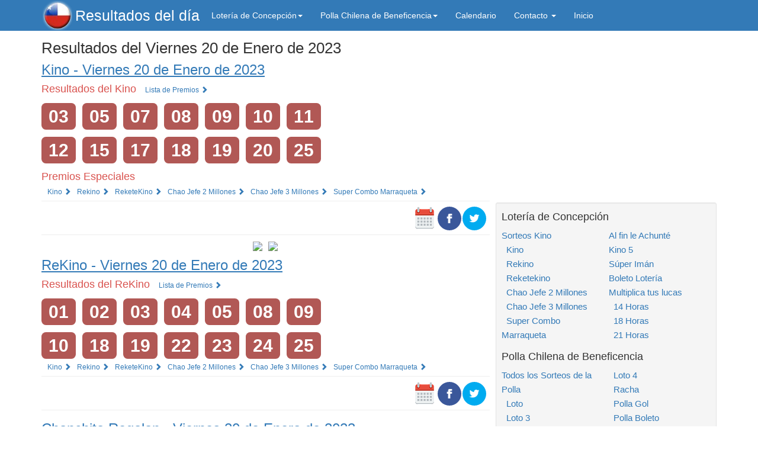

--- FILE ---
content_type: text/html; charset=UTF-8
request_url: https://www.nacionalloteria.com/chile/resultados-loteria.php?del-dia=2023-01-20
body_size: 6690
content:
	<!DOCTYPE html>
<html lang="es-cl">
<head>
    
<!-- PUBLIVIDOOMY: DOMINIO https://www.nacionalloteria.com -->
<script src="https://ads.vidoomy.com/nacionalloteriacom_13347.js" async></script>
	<meta charset="utf-8">
	<meta http-equiv="X-UA-Compatible" content="IE=edge">
	<meta name="viewport" content="width=device-width, initial-scale=1">
	<meta name="robots" content="index, follow" />		
	<meta name="format-detection" content="telephone=no"> 	
	<title>Resultados del Viernes 20 de Enero de 2023 - Resultados del día</title>
	<meta name="description" content="Resultados del día - Resultados del Viernes 20 de Enero de 2023 - Resultados de la Lotería Chilena del Viernes 20 de Enero de 2023">	
	<link href="/chile/gzip.php?file=bootstrap-full.css" rel="stylesheet">
  	<link rel="shortcut icon" href="img/chile_shortcut_icon.ico"/>
	<link rel="alternate" type="application/rss+xml" title="Feed RSS" href="https://www.nacionalloteria.com/chile/rss.php" />
	<!--[if lt IE 9]>
	  <script src="/_general/html5shiv.js"></script>
	  <script src="/_general/respond.min.js"></script>
	<![endif]-->
    <link rel="canonical" href="https://www.nacionalloteria.com/chile/resultados-loteria.php?del-dia=2023-01-20" >
<style>.label-numero{background-color:##cb85c}</style>	   
</head>

<body>


<script async src="//pagead2.googlesyndication.com/pagead/js/adsbygoogle.js"></script>
<script>
  (adsbygoogle = window.adsbygoogle || []).push({
    google_ad_client: "ca-pub-1877774362406011",
    enable_page_level_ads: true
  });
</script>

<nav class="navbar navbar-inverse navbar-static-top" style="background-color:#337ab7;width:100%" role="navigation">
	<div class="container">
		<div class="navbar-header">
		    <a href="/chile/index.php"><img src="/chile/img/bandera-chile-movil.png" alt="Loteria de Chile" class="navbar" height="50" /></a>
			<button type="button" class="navbar-toggle" data-toggle="collapse" data-target="#bs-example-navbar-collapse-1">
				<span class="sr-only">Toggle navigation</span>
				<span class="icon-bar"></span>
				<span class="icon-bar"></span>
				<span class="icon-bar"></span>
			</button>
			<a class="navbar-brand navbar-brand-sm-mov" href="/chile">Resultados del día</a>
		</div>
		<div class="collapse navbar-collapse" id="bs-example-navbar-collapse-1">
			<ul class="nav navbar-nav">
				<li class="dropdown">
					  <a href="#" class="dropdown-toggle" data-toggle="dropdown" role="button" aria-haspopup="true" 
					  aria-expanded="false">Lotería de Concepción<span class="caret"></span></a>
					  <ul class="dropdown-menu">
                       <li><a href="/chile/sorteos-kino.php" title="SorteosKino">Sorteos Kino</a></li>		
		               <li><a href="/chile/kino.php" title="Kino"><span>&nbsp;&nbsp;Kino</span></a></li>	 
		               <li><a href="/chile/rekino.php" title="ReKino"><span>&nbsp;&nbsp;Rekino</span></a></li>	
		               <li><a href="/chile/reketekino.php" title="ReketeKino"><span>&nbsp;&nbsp;Reketekino</span></a></li>	
	                   <li><a href="/chile/chao-jefe-2-millones.php" title="Chao Jefe 2 Millones"><span>&nbsp;&nbsp;Chao Jefe 2 Millones</span></a></li>	
	                   <li><a href="/chile/chao-jefe-3-millones.php" title="Chao Jefe 3 Millones"><span>&nbsp;&nbsp;Chao Jefe 3 Millones</span></a></li>	
	                   <li><a href="/chile/super-combo-marraqueta.php" title="Super Combo Marraqueta"><span>&nbsp;&nbsp;Super Combo Marraqueta</span></a></li>						   
	                   <li><a href="/chile/al-fin-le-achunte.php" title="Al fin le Achunté">Al fin le Achunté</a></li>						   
	                   <li><a href="/chile/kino5.php" title="Kino 5">Kino 5</a></li>	
	                   <li><a href="/chile/super-iman.php" title="Súper Imán">Súper Imán</a></li>	
	                   <li><a href="/chile/boleto-loteria.php" title="Boleto Lotería">Boleto Lotería</a></li>		
                       <li><a href="/chile/sorteos-multiplica-tus-lucas.php" title="Multiplica tus lucas">Sorteos Multiplica tus lucas</a></li>	
		               <li><a href="/chile/multiplica-tus-lucas-14.php" title="Multiplica tus lucas 14 horas"><span>&nbsp;&nbsp;Multiplica tus lucas 14 horas</span></a></li>
		               <li><a href="/chile/multiplica-tus-lucas-18.php" title="Multiplica tus lucas 18 horas"><span>&nbsp;&nbsp;Multiplica tus lucas 18 horas</span></a></li>
		               <li><a href="/chile/multiplica-tus-lucas-21.php" title="Multiplica tus lucas 21 horas"><span>&nbsp;&nbsp;Multiplica tus lucas 21 horas</span></a></li>					   
					  </ul>
				</li>
				<li class="dropdown">
					  <a href="#" class="dropdown-toggle" data-toggle="dropdown" role="button" aria-haspopup="true" 
					  aria-expanded="false">Polla Chilena de Beneficencia<span class="caret"></span></a>
					  <ul class="dropdown-menu">
                       <li><a href="/chile/sorteos-polla.php" title="Sorteos Polla">Sorteos Polla</a></li>	  		
	                   <li><a href="/chile/loto.php" title="Loto">&nbsp;&nbsp;Loto</a></li>		
	                   <li><a href="/chile/loto3.php" title="Loto 3">&nbsp;&nbsp;Loto 3</a></li>	
	                   <li><a href="/chile/loto4.php" title="Loto 4">&nbsp;&nbsp;Loto 4</a></li>			
	                   <li><a href="/chile/racha.php" title="Racha">&nbsp;&nbsp;Racha</a></li>	
	                   <li><a href="/chile/polla-gol.php" title="Polla Gol">&nbsp;&nbsp;Polla Gol</a></li>		
	                   <li><a href="/chile/boleto-polla.php" title="Polla Boleto">&nbsp;&nbsp;Polla Boleto</a></li>						   			  
					  </ul>
				</li>	
				<li>
					<a href="/chile/calendario.php" title="Calendario de Juegos de la Lotería de Chile">Calendario</a>
				</li>
				<li class="dropdown">
					<a href="/chile/contacto.php" title="Contacta con nosotros" 
					    class="dropdown-toggle" data-toggle="dropdown" role="button" aria-haspopup="true" 
					    aria-expanded="false">Contacto <span class="caret"></span></a>
					    <ul class="dropdown-menu">
					   <li><a href="/chile/contacto.php">Escríbenos un mensaje</a></li>	   
				      <li><a href="https://twitter.com/lotochile">Síguenos en Twitter</a></li>
				      <li><a href="/chile/comenta.php">Platicar</a></li>  	  
					  </ul>
				</li>	
				<li>
					<a href="/chile/index.php" title="Inicio">Inicio</a>
				</li>									
			</ul>
		</div> 	<!-- /.navbar-collapse -->
	</div> 	<!-- /.container -->
</nav>


<div class="container container-sm">
 <div class="row">	<!-- row general -->
 <div class="col-md-8"> <!-- Columna central -->

				
    <h1>Resultados del Viernes 20 de Enero de 2023</h1>
   <a name="lista"></a>

	<section id="listaResultados">
<span id="comprobador"></span><h2><a href="/chile/kino.php?del-dia=2023-01-20" title="Resultados Kino del día Viernes 20 de Enero de 2023" class="underline"><span>Kino  -  <time datetime="2023-01-20">Viernes 20 de Enero de 2023</time></span></a></h2><h3 class="subjuego">Resultados del Kino <a class="listapremios" rel="nofollow" href="/chile/kino.php?del-dia=2023-01-20#listapubli" title="Lista de Premios">Lista de Premios <span class="glyphicon glyphicon-chevron-right"></span></a></h3><div class="numeros-md-mov numeros-gr-esc"><span class="label label-estr label-numero">03</span> <span class="label label-estr label-numero">05</span> <span class="label label-estr label-numero">07</span> <span class="label label-estr label-numero">08</span> <span class="label label-estr label-numero">09</span> <span class="label label-estr label-numero">10</span> <span class="label label-estr label-numero">11</span> </div><div class="numeros-md-mov numeros-gr-esc"><span class="label label-estr label-numero">12</span> <span class="label label-estr label-numero">15</span> <span class="label label-estr label-numero">17</span> <span class="label label-estr label-numero">18</span> <span class="label label-estr label-numero">19</span> <span class="label label-estr label-numero">20</span> <span class="label label-estr label-numero">25</span> </div><h3 class="subjuego">Premios Especiales</h3> <div class="numeros-md-mov numeros-gr-esc"></div><div class="numeros-md-mov numeros-gr-esc"><span class="label label-estr label-numero"></span> <span class="label label-estr label-numero"></span> <span class="label label-estr label-numero"></span> <span class="label label-estr label-numero"></span> <span class="label label-estr label-numero"></span> <span class="label label-estr label-numero"></span> <span class="label label-estr label-numero"></span> </div><a class="listapremios" rel="nofollow" href="/chile/kino.php?del-dia=2023-01-20" title="Kino">Kino <span class="glyphicon glyphicon-chevron-right"></span></a><a class="listapremios" rel="nofollow" href="/chile/rekino.php?del-dia=2023-01-20" title="ReKino">Rekino <span class="glyphicon glyphicon-chevron-right"></span></a><a class="listapremios" rel="nofollow" href="/chile/reketekino.php?del-dia=2023-01-20" title="ReketeKino">ReketeKino <span class="glyphicon glyphicon-chevron-right"></span></a><a class="listapremios" rel="nofollow" href="/chile/chao-jefe-2-millones.php?del-dia=2023-01-20" title="Chao Jefe 2 Millones">Chao Jefe 2 Millones <span class="glyphicon glyphicon-chevron-right"></span></a><a class="listapremios" rel="nofollow" href="/chile/chao-jefe-3-millones.php?del-dia=2023-01-20" title="Chao Jefe 3 Millones">Chao Jefe 3 Millones <span class="glyphicon glyphicon-chevron-right"></span></a><a class="listapremios" rel="nofollow" href="/chile/super-combo-marraqueta.php?del-dia=2023-01-20" title="Super Combo Marraqueta ">Super Combo Marraqueta <span class="glyphicon glyphicon-chevron-right"></span></a>
<hr class="sm" />
<div class="socials">
	<span style="float:right;">
   	<a href="https://twitter.com/lotochile" title="Síguenos en Twitter" 
       onclick="ga('send', 'event', 'BotonSocialChile', 'Twitter', '');"><img src="img/twitter_42.png" alt="twitter"/></a>
   </span>
   <span style="float:right;">
   	<a href="https://www.facebook.com/sharer.php?u=https%3A%2F%2Fwww.nacionalloteria.com%2Fchile%2Fresultados-loteria.php%3Fdel-dia%3D2023-01-20&t=Resultados+del+Viernes+20+de+Enero+de+2023+-+Resultados+del+d%C3%ADa" title="Comparte a través de Facebook"
      onclick="ga('send', 'event', 'BotonSocialChile', 'Facebook', '');"><img src="img/facebook_42.png" alt="facebook"/></a>
   </span>
  		<span style="float:right;"><a href="/chile/calendario.php" title="Calendario de Juegos de Chile"><img src="img/calendar.png" alt="Calendario" /></a></span>
</div>	
<div style="clear:both"></div>
<hr class="sm" /><div id="taboola-below-article-thumbnails"></div>
<script>
  window._taboola = window._taboola || [];
  _taboola.push({
    mode: 'alternating-thumbnails-a',
    container: 'taboola-below-article-thumbnails',
    placement: 'Below Article Thumbnails',
    target_type: 'mix'
  }); 
</script><div class="w100 text-center mt-md"><a href="https://smarturl.it/theBig_Play?IQid=theLotter&tl_affid=10816&chan=nacionalloteriacom"  onclick="ga('send', 'event', 'LinkAfiliado', 'Mega Millions', 'resultados-loteria.php');" title="Jugar a Mega Millions"><img src="https://www.tl-res.com/banners/thebig/2/250/250/banner.jpeg" /></a><a href="https://smarturl.it/ChileClasico_Play?IQid=theLotter&tl_affid=10816&chan=nacionalloteriacom"  onclick="ga('send', 'event', 'LinkAfiliado', 'Loto', 'resultados-loteria.php');" title="Jugar a Loto" style="margin-left:10px"><img src="https://www.tl-res.com/banners/187/2/250/250/banner.jpeg" /></a></div> <div id="listapubli"></div><h2><a href="/chile/rekino.php?del-dia=2023-01-20" title="Resultados ReKino del día Viernes 20 de Enero de 2023" class="underline"><span>ReKino  -  <time datetime="2023-01-20">Viernes 20 de Enero de 2023</time></span></a></h2><h3 class="subjuego">Resultados del ReKino <a class="listapremios" rel="nofollow" href="/chile/rekino.php?del-dia=2023-01-20#listapubli" title="Lista de Premios">Lista de Premios <span class="glyphicon glyphicon-chevron-right"></span></a></h3><div class="numeros-md-mov numeros-gr-esc"><span class="label label-estr label-numero">01</span> <span class="label label-estr label-numero">02</span> <span class="label label-estr label-numero">03</span> <span class="label label-estr label-numero">04</span> <span class="label label-estr label-numero">05</span> <span class="label label-estr label-numero">08</span> <span class="label label-estr label-numero">09</span> </div><div class="numeros-md-mov numeros-gr-esc"><span class="label label-estr label-numero">10</span> <span class="label label-estr label-numero">18</span> <span class="label label-estr label-numero">19</span> <span class="label label-estr label-numero">22</span> <span class="label label-estr label-numero">23</span> <span class="label label-estr label-numero">24</span> <span class="label label-estr label-numero">25</span> </div><a class="listapremios" rel="nofollow" href="/chile/kino.php?del-dia=2023-01-20" title="Kino">Kino <span class="glyphicon glyphicon-chevron-right"></span></a><a class="listapremios" rel="nofollow" href="/chile/rekino.php?del-dia=2023-01-20" title="ReKino">Rekino <span class="glyphicon glyphicon-chevron-right"></span></a><a class="listapremios" rel="nofollow" href="/chile/reketekino.php?del-dia=2023-01-20" title="ReketeKino">ReketeKino <span class="glyphicon glyphicon-chevron-right"></span></a><a class="listapremios" rel="nofollow" href="/chile/chao-jefe-2-millones.php?del-dia=2023-01-20" title="Chao Jefe 2 Millones">Chao Jefe 2 Millones <span class="glyphicon glyphicon-chevron-right"></span></a><a class="listapremios" rel="nofollow" href="/chile/chao-jefe-3-millones.php?del-dia=2023-01-20" title="Chao Jefe 3 Millones">Chao Jefe 3 Millones <span class="glyphicon glyphicon-chevron-right"></span></a><a class="listapremios" rel="nofollow" href="/chile/super-combo-marraqueta.php?del-dia=2023-01-20" title="Super Combo Marraqueta ">Super Combo Marraqueta <span class="glyphicon glyphicon-chevron-right"></span></a>
<hr class="sm" />
<div class="socials">
	<span style="float:right;">
   	<a href="https://twitter.com/lotochile" title="Síguenos en Twitter" 
       onclick="ga('send', 'event', 'BotonSocialChile', 'Twitter', '');"><img src="img/twitter_42.png" alt="twitter"/></a>
   </span>
   <span style="float:right;">
   	<a href="https://www.facebook.com/sharer.php?u=https%3A%2F%2Fwww.nacionalloteria.com%2Fchile%2Fresultados-loteria.php%3Fdel-dia%3D2023-01-20&t=Resultados+del+Viernes+20+de+Enero+de+2023+-+Resultados+del+d%C3%ADa" title="Comparte a través de Facebook"
      onclick="ga('send', 'event', 'BotonSocialChile', 'Facebook', '');"><img src="img/facebook_42.png" alt="facebook"/></a>
   </span>
  		<span style="float:right;"><a href="/chile/calendario.php" title="Calendario de Juegos de Chile"><img src="img/calendar.png" alt="Calendario" /></a></span>
</div>	
<div style="clear:both"></div>
<hr class="sm" /><hr class="invisible"><h2><a href="/chile/chanchito-regalon.php?del-dia=2023-01-20" title="Resultados Chanchito Regalon del día Viernes 20 de Enero de 2023" class="underline"><span>Chanchito Regalon  -  <time datetime="2023-01-20">Viernes 20 de Enero de 2023</time></span></a></h2><h3 class="subjuego">Resultados del Chanchito Regalon <a class="listapremios" rel="nofollow" href="/chile/chanchito-regalon.php?del-dia=2023-01-20#listapubli" title="Lista de Premios">Lista de Premios <span class="glyphicon glyphicon-chevron-right"></span></a></h3><div class="numeros-md-mov numeros-gr-esc"><span class="label label-estr label-numero">02</span> <span class="label label-estr label-numero">03</span> <span class="label label-estr label-numero">04</span> <span class="label label-estr label-numero">06</span> <span class="label label-estr label-numero">07</span> <span class="label label-estr label-numero">08</span> <span class="label label-estr label-numero">09</span> </div><div class="numeros-md-mov numeros-gr-esc"><span class="label label-estr label-numero">13</span> <span class="label label-estr label-numero">17</span> <span class="label label-estr label-numero">18</span> <span class="label label-estr label-numero">21</span> <span class="label label-estr label-numero">22</span> <span class="label label-estr label-numero">23</span> <span class="label label-estr label-numero">25</span> </div><a class="listapremios" rel="nofollow" href="/chile/kino.php?del-dia=2023-01-20" title="Kino">Kino <span class="glyphicon glyphicon-chevron-right"></span></a><a class="listapremios" rel="nofollow" href="/chile/rekino.php?del-dia=2023-01-20" title="ReKino">Rekino <span class="glyphicon glyphicon-chevron-right"></span></a><a class="listapremios" rel="nofollow" href="/chile/reketekino.php?del-dia=2023-01-20" title="ReketeKino">ReketeKino <span class="glyphicon glyphicon-chevron-right"></span></a><a class="listapremios" rel="nofollow" href="/chile/chao-jefe-2-millones.php?del-dia=2023-01-20" title="Chao Jefe 2 Millones">Chao Jefe 2 Millones <span class="glyphicon glyphicon-chevron-right"></span></a><a class="listapremios" rel="nofollow" href="/chile/chao-jefe-3-millones.php?del-dia=2023-01-20" title="Chao Jefe 3 Millones">Chao Jefe 3 Millones <span class="glyphicon glyphicon-chevron-right"></span></a><a class="listapremios" rel="nofollow" href="/chile/super-combo-marraqueta.php?del-dia=2023-01-20" title="Super Combo Marraqueta ">Super Combo Marraqueta <span class="glyphicon glyphicon-chevron-right"></span></a>
<hr class="sm" />
<div class="socials">
	<span style="float:right;">
   	<a href="https://twitter.com/lotochile" title="Síguenos en Twitter" 
       onclick="ga('send', 'event', 'BotonSocialChile', 'Twitter', '');"><img src="img/twitter_42.png" alt="twitter"/></a>
   </span>
   <span style="float:right;">
   	<a href="https://www.facebook.com/sharer.php?u=https%3A%2F%2Fwww.nacionalloteria.com%2Fchile%2Fresultados-loteria.php%3Fdel-dia%3D2023-01-20&t=Resultados+del+Viernes+20+de+Enero+de+2023+-+Resultados+del+d%C3%ADa" title="Comparte a través de Facebook"
      onclick="ga('send', 'event', 'BotonSocialChile', 'Facebook', '');"><img src="img/facebook_42.png" alt="facebook"/></a>
   </span>
  		<span style="float:right;"><a href="/chile/calendario.php" title="Calendario de Juegos de Chile"><img src="img/calendar.png" alt="Calendario" /></a></span>
</div>	
<div style="clear:both"></div>
<hr class="sm" /><hr class="invisible"><h2><a href="/chile/combo-marraqueta.php?del-dia=2023-01-20" title="Resultados Combo Marraqueta del día Viernes 20 de Enero de 2023" class="underline"><span>Combo Marraqueta  -  <time datetime="2023-01-20">Viernes 20 de Enero de 2023</time></span></a></h2><h3 class="subjuego">Resultados del Combo Marraqueta </h3><div class="numeros-md-mov numeros-gr-esc"><span class="label label-estr label-numero">01-03-04-06-07-09-14</span> <span class="label label-normal label-normal-sm-mv">Sorteo 1</span> </div><div class="numeros-md-mov numeros-gr-esc"><span class="label label-estr label-numero">15-17-18-20-21-23-24</span> </div><a class="listapremios" rel="nofollow" href="/chile/kino.php?del-dia=2023-01-20" title="Kino">Kino <span class="glyphicon glyphicon-chevron-right"></span></a><a class="listapremios" rel="nofollow" href="/chile/rekino.php?del-dia=2023-01-20" title="ReKino">Rekino <span class="glyphicon glyphicon-chevron-right"></span></a><a class="listapremios" rel="nofollow" href="/chile/reketekino.php?del-dia=2023-01-20" title="ReketeKino">ReketeKino <span class="glyphicon glyphicon-chevron-right"></span></a><a class="listapremios" rel="nofollow" href="/chile/chao-jefe-2-millones.php?del-dia=2023-01-20" title="Chao Jefe 2 Millones">Chao Jefe 2 Millones <span class="glyphicon glyphicon-chevron-right"></span></a><a class="listapremios" rel="nofollow" href="/chile/chao-jefe-3-millones.php?del-dia=2023-01-20" title="Chao Jefe 3 Millones">Chao Jefe 3 Millones <span class="glyphicon glyphicon-chevron-right"></span></a><a class="listapremios" rel="nofollow" href="/chile/super-combo-marraqueta.php?del-dia=2023-01-20" title="Super Combo Marraqueta ">Super Combo Marraqueta <span class="glyphicon glyphicon-chevron-right"></span></a>
<hr class="sm" />
<div class="socials">
	<span style="float:right;">
   	<a href="https://twitter.com/lotochile" title="Síguenos en Twitter" 
       onclick="ga('send', 'event', 'BotonSocialChile', 'Twitter', '');"><img src="img/twitter_42.png" alt="twitter"/></a>
   </span>
   <span style="float:right;">
   	<a href="https://www.facebook.com/sharer.php?u=https%3A%2F%2Fwww.nacionalloteria.com%2Fchile%2Fresultados-loteria.php%3Fdel-dia%3D2023-01-20&t=Resultados+del+Viernes+20+de+Enero+de+2023+-+Resultados+del+d%C3%ADa" title="Comparte a través de Facebook"
      onclick="ga('send', 'event', 'BotonSocialChile', 'Facebook', '');"><img src="img/facebook_42.png" alt="facebook"/></a>
   </span>
  		<span style="float:right;"><a href="/chile/calendario.php" title="Calendario de Juegos de Chile"><img src="img/calendar.png" alt="Calendario" /></a></span>
</div>	
<div style="clear:both"></div>
<hr class="sm" /><hr class="invisible"><h2><a href="/chile/chao-jefe.php?del-dia=2023-01-20" title="Resultados Chao Jefe del día Viernes 20 de Enero de 2023" class="underline"><span>Chao Jefe  -  <time datetime="2023-01-20">Viernes 20 de Enero de 2023</time></span></a></h2><h3 class="subjuego">Resultados del Chao Jefe 50 años Heredable $1000.000</h3><div class="numeros-md-mov numeros-gr-esc"><span class="label label-estr label-numero">02-03-04-06-07-09-11</span> </div><div class="numeros-md-mov numeros-gr-esc"><span class="label label-estr label-numero">13-14-15-18-20-24-25</span> </div><h3 class="subjuego">Resultados del Chao Jefe 50 años Heredable $2000.000</h3><div class="numeros-md-mov numeros-gr-esc"><span class="label label-estr label-numero">01-03-04-05-07-10-11</span> </div><div class="numeros-md-mov numeros-gr-esc"><span class="label label-estr label-numero">12-13-16-18-20-23-25</span> </div><h3 class="subjuego">Resultados del Chao Jefe 30 años Heredable $3000.000</h3><div class="numeros-md-mov numeros-gr-esc"><span class="label label-estr label-numero">------</span> </div><div class="numeros-md-mov numeros-gr-esc"><span class="label label-estr label-numero">------</span> </div><a class="listapremios" rel="nofollow" href="/chile/kino.php?del-dia=2023-01-20" title="Kino">Kino <span class="glyphicon glyphicon-chevron-right"></span></a><a class="listapremios" rel="nofollow" href="/chile/rekino.php?del-dia=2023-01-20" title="ReKino">Rekino <span class="glyphicon glyphicon-chevron-right"></span></a><a class="listapremios" rel="nofollow" href="/chile/reketekino.php?del-dia=2023-01-20" title="ReketeKino">ReketeKino <span class="glyphicon glyphicon-chevron-right"></span></a><a class="listapremios" rel="nofollow" href="/chile/chao-jefe-2-millones.php?del-dia=2023-01-20" title="Chao Jefe 2 Millones">Chao Jefe 2 Millones <span class="glyphicon glyphicon-chevron-right"></span></a><a class="listapremios" rel="nofollow" href="/chile/chao-jefe-3-millones.php?del-dia=2023-01-20" title="Chao Jefe 3 Millones">Chao Jefe 3 Millones <span class="glyphicon glyphicon-chevron-right"></span></a><a class="listapremios" rel="nofollow" href="/chile/super-combo-marraqueta.php?del-dia=2023-01-20" title="Super Combo Marraqueta ">Super Combo Marraqueta <span class="glyphicon glyphicon-chevron-right"></span></a>
<hr class="sm" />
<div class="socials">
	<span style="float:right;">
   	<a href="https://twitter.com/lotochile" title="Síguenos en Twitter" 
       onclick="ga('send', 'event', 'BotonSocialChile', 'Twitter', '');"><img src="img/twitter_42.png" alt="twitter"/></a>
   </span>
   <span style="float:right;">
   	<a href="https://www.facebook.com/sharer.php?u=https%3A%2F%2Fwww.nacionalloteria.com%2Fchile%2Fresultados-loteria.php%3Fdel-dia%3D2023-01-20&t=Resultados+del+Viernes+20+de+Enero+de+2023+-+Resultados+del+d%C3%ADa" title="Comparte a través de Facebook"
      onclick="ga('send', 'event', 'BotonSocialChile', 'Facebook', '');"><img src="img/facebook_42.png" alt="facebook"/></a>
   </span>
  		<span style="float:right;"><a href="/chile/calendario.php" title="Calendario de Juegos de Chile"><img src="img/calendar.png" alt="Calendario" /></a></span>
</div>	
<div style="clear:both"></div>
<hr class="sm" /><hr class="invisible"><h2><a href="/chile/kino5.php?del-dia=2023-01-20" title="Resultados Kino5 del día Viernes 20 de Enero de 2023" class="underline"><span>Kino5  -  <time datetime="2023-01-20">Viernes 20 de Enero de 2023</time></span></a></h2><h3 class="subjuego">Resultados del Kino5 <a class="listapremios" rel="nofollow" href="/chile/kino5.php?del-dia=2023-01-20#listapubli" title="Lista de Premios">Lista de Premios <span class="glyphicon glyphicon-chevron-right"></span></a></h3><div class="numeros-md-mov numeros-gr-esc"><span class="label label-estr label-numero">06</span> <span class="label label-estr label-numero">07</span> <span class="label label-estr label-numero">08</span> <span class="label label-estr label-numero">09</span> <span class="label label-estr label-numero">14</span> <span class="label label-estr label-numero">18</span> <span class="label label-estr label-numero">30</span> </div><div class="numeros-md-mov numeros-gr-esc"><span class="label label-normal label-normal-sm-mv">Agrandado 1</span> <span class="label label-estr label-verde">02 - 08 - 17 - 31 - 32</span> </div><div class="numeros-md-mov numeros-gr-esc"><span class="label label-normal label-normal-sm-mv">Agrandado 2</span> <span class="label label-estr label-verde">02 - 09 - 11 - 13 - 25</span> </div><div class="numeros-md-mov numeros-gr-esc"><span class="label label-normal label-normal-sm-mv">Agrandado 3</span> <span class="label label-estr label-verde">14 - 20 - 25 - 30 - 32</span> </div>
<hr class="sm" />
<div class="socials">
	<span style="float:right;">
   	<a href="https://twitter.com/lotochile" title="Síguenos en Twitter" 
       onclick="ga('send', 'event', 'BotonSocialChile', 'Twitter', '');"><img src="img/twitter_42.png" alt="twitter"/></a>
   </span>
   <span style="float:right;">
   	<a href="https://www.facebook.com/sharer.php?u=https%3A%2F%2Fwww.nacionalloteria.com%2Fchile%2Fresultados-loteria.php%3Fdel-dia%3D2023-01-20&t=Resultados+del+Viernes+20+de+Enero+de+2023+-+Resultados+del+d%C3%ADa" title="Comparte a través de Facebook"
      onclick="ga('send', 'event', 'BotonSocialChile', 'Facebook', '');"><img src="img/facebook_42.png" alt="facebook"/></a>
   </span>
  		<span style="float:right;"><a href="/chile/calendario.php" title="Calendario de Juegos de Chile"><img src="img/calendar.png" alt="Calendario" /></a></span>
</div>	
<div style="clear:both"></div>
<hr class="sm" />		
		<div class="w100 text-center">
		<script async src="//pagead2.googlesyndication.com/pagead/js/adsbygoogle.js"></script>
		<!-- Cuadrada 336x280 -->
		<ins class="adsbygoogle"
			 style="display:inline-block;width:336px;height:280px"
			 data-ad-client="ca-pub-1877774362406011"
			 data-ad-slot="6340842424"></ins>
		<script>
		(adsbygoogle = window.adsbygoogle || []).push({});
		</script>
		</div>
 <div id="listapubli"></div><h2><a href="/chile/multiplica-tus-lucas-14.php?del-dia=2023-01-20" title="Resultados Multiplica tus Lucas 14 horas del día Viernes 20 de Enero de 2023" class="underline"><span>Multiplica tus Lucas 14 horas  -  <time datetime="2023-01-20">Viernes 20 de Enero de 2023</time></span></a></h2><h3 class="subjuego">Resultados de Multiplica tus Lucas sorteo 4042<a class="listapremios" rel="nofollow" href="/chile/multiplica-tus-lucas-14.php?del-dia=2023-01-20#listapubli" title="Lista de Premios">Lista de Premios <span class="glyphicon glyphicon-chevron-right"></span></a></h3><div class="numeros-md-mov numeros-gr-esc"><span class="label label-normal label-normal-sm-mv">4 Números</span> <span class="label label-estr label-numero">8 8 2 5</span> </div><div class="numeros-md-mov numeros-gr-esc"><span class="label label-normal label-normal-sm-mv">3 Números</span> <span class="label label-estr label-numero">9 6 3</span> </div><div class="numeros-md-mov numeros-gr-esc"><span class="label label-normal label-normal-sm-mv">2 Números</span> <span class="label label-estr label-numero">3 4</span> </div><a class="listapremios" rel="nofollow" href="/chile/multiplica-tus-lucas-14.php?del-dia=2023-01-20" title="Multiplica tus lucas 14 horas">14 Horas <span class="glyphicon glyphicon-chevron-right"></span></a><a class="listapremios" rel="nofollow" href="/chile/multiplica-tus-lucas-18.php?del-dia=2023-01-20" title="Multiplica tus lucas 18 horas">18 Horas <span class="glyphicon glyphicon-chevron-right"></span></a><a class="listapremios" rel="nofollow" href="/chile/multiplica-tus-lucas-21.php?del-dia=2023-01-20" title="Multiplica tus lucas 21 horas">21 Horas <span class="glyphicon glyphicon-chevron-right"></span></a>
<hr class="sm" />
<div class="socials">
	<span style="float:right;">
   	<a href="https://twitter.com/lotochile" title="Síguenos en Twitter" 
       onclick="ga('send', 'event', 'BotonSocialChile', 'Twitter', '2023-01-20');"><img src="img/twitter_42.png" alt="twitter"/></a>
   </span>
   <span style="float:right;">
   	<a href="https://www.facebook.com/sharer.php?u=https%3A%2F%2Fwww.nacionalloteria.com%2Fchile%2Fresultados-loteria.php%3Fdel-dia%3D2023-01-20&t=Resultados+del+Viernes+20+de+Enero+de+2023+-+Resultados+del+d%C3%ADa" title="Comparte a través de Facebook"
      onclick="ga('send', 'event', 'BotonSocialChile', 'Facebook', '2023-01-20');"><img src="img/facebook_42.png" alt="facebook"/></a>
   </span>
  		<span style="float:right;"><a href="/chile/calendario.php" title="Calendario de Juegos de Chile"><img src="img/calendar.png" alt="Calendario" /></a></span>
</div>	
<div style="clear:both"></div>
<hr class="sm" /><hr class="invisible"><h2><a href="/chile/multiplica-tus-lucas-18.php?del-dia=2023-01-20" title="Resultados Multiplica tus Lucas 18 horas del día Viernes 20 de Enero de 2023" class="underline"><span>Multiplica tus Lucas 18 horas  -  <time datetime="2023-01-20">Viernes 20 de Enero de 2023</time></span></a></h2><h3 class="subjuego">Resultados de Multiplica tus Lucas sorteo 4043<a class="listapremios" rel="nofollow" href="/chile/multiplica-tus-lucas-18.php?del-dia=2023-01-20#listapubli" title="Lista de Premios">Lista de Premios <span class="glyphicon glyphicon-chevron-right"></span></a></h3><div class="numeros-md-mov numeros-gr-esc"><span class="label label-normal label-normal-sm-mv">4 Números</span> <span class="label label-estr label-numero">8 9 9 1</span> </div><div class="numeros-md-mov numeros-gr-esc"><span class="label label-normal label-normal-sm-mv">3 Números</span> <span class="label label-estr label-numero">4 9 6</span> </div><div class="numeros-md-mov numeros-gr-esc"><span class="label label-normal label-normal-sm-mv">2 Números</span> <span class="label label-estr label-numero">3 4</span> </div><a class="listapremios" rel="nofollow" href="/chile/multiplica-tus-lucas-14.php?del-dia=2023-01-20" title="Multiplica tus lucas 14 horas">14 Horas <span class="glyphicon glyphicon-chevron-right"></span></a><a class="listapremios" rel="nofollow" href="/chile/multiplica-tus-lucas-18.php?del-dia=2023-01-20" title="Multiplica tus lucas 18 horas">18 Horas <span class="glyphicon glyphicon-chevron-right"></span></a><a class="listapremios" rel="nofollow" href="/chile/multiplica-tus-lucas-21.php?del-dia=2023-01-20" title="Multiplica tus lucas 21 horas">21 Horas <span class="glyphicon glyphicon-chevron-right"></span></a>
<hr class="sm" />
<div class="socials">
	<span style="float:right;">
   	<a href="https://twitter.com/lotochile" title="Síguenos en Twitter" 
       onclick="ga('send', 'event', 'BotonSocialChile', 'Twitter', '2023-01-20');"><img src="img/twitter_42.png" alt="twitter"/></a>
   </span>
   <span style="float:right;">
   	<a href="https://www.facebook.com/sharer.php?u=https%3A%2F%2Fwww.nacionalloteria.com%2Fchile%2Fresultados-loteria.php%3Fdel-dia%3D2023-01-20&t=Resultados+del+Viernes+20+de+Enero+de+2023+-+Resultados+del+d%C3%ADa" title="Comparte a través de Facebook"
      onclick="ga('send', 'event', 'BotonSocialChile', 'Facebook', '2023-01-20');"><img src="img/facebook_42.png" alt="facebook"/></a>
   </span>
  		<span style="float:right;"><a href="/chile/calendario.php" title="Calendario de Juegos de Chile"><img src="img/calendar.png" alt="Calendario" /></a></span>
</div>	
<div style="clear:both"></div>
<hr class="sm" /><hr class="invisible"><h2><a href="/chile/multiplica-tus-lucas-21.php?del-dia=2023-01-20" title="Resultados Multiplica tus Lucas 21 horas del día Viernes 20 de Enero de 2023" class="underline"><span>Multiplica tus Lucas 21 horas  -  <time datetime="2023-01-20">Viernes 20 de Enero de 2023</time></span></a></h2><h3 class="subjuego">Resultados de Multiplica tus Lucas sorteo 4044<a class="listapremios" rel="nofollow" href="/chile/multiplica-tus-lucas-21.php?del-dia=2023-01-20#listapubli" title="Lista de Premios">Lista de Premios <span class="glyphicon glyphicon-chevron-right"></span></a></h3><div class="numeros-md-mov numeros-gr-esc"><span class="label label-normal label-normal-sm-mv">4 Números</span> <span class="label label-estr label-numero">8 4 1 2</span> </div><div class="numeros-md-mov numeros-gr-esc"><span class="label label-normal label-normal-sm-mv">3 Números</span> <span class="label label-estr label-numero">4 9 6</span> </div><div class="numeros-md-mov numeros-gr-esc"><span class="label label-normal label-normal-sm-mv">2 Números</span> <span class="label label-estr label-numero">5 1</span> </div><a class="listapremios" rel="nofollow" href="/chile/multiplica-tus-lucas-14.php?del-dia=2023-01-20" title="Multiplica tus lucas 14 horas">14 Horas <span class="glyphicon glyphicon-chevron-right"></span></a><a class="listapremios" rel="nofollow" href="/chile/multiplica-tus-lucas-18.php?del-dia=2023-01-20" title="Multiplica tus lucas 18 horas">18 Horas <span class="glyphicon glyphicon-chevron-right"></span></a><a class="listapremios" rel="nofollow" href="/chile/multiplica-tus-lucas-21.php?del-dia=2023-01-20" title="Multiplica tus lucas 21 horas">21 Horas <span class="glyphicon glyphicon-chevron-right"></span></a>
<hr class="sm" />
<div class="socials">
	<span style="float:right;">
   	<a href="https://twitter.com/lotochile" title="Síguenos en Twitter" 
       onclick="ga('send', 'event', 'BotonSocialChile', 'Twitter', '2023-01-20');"><img src="img/twitter_42.png" alt="twitter"/></a>
   </span>
   <span style="float:right;">
   	<a href="https://www.facebook.com/sharer.php?u=https%3A%2F%2Fwww.nacionalloteria.com%2Fchile%2Fresultados-loteria.php%3Fdel-dia%3D2023-01-20&t=Resultados+del+Viernes+20+de+Enero+de+2023+-+Resultados+del+d%C3%ADa" title="Comparte a través de Facebook"
      onclick="ga('send', 'event', 'BotonSocialChile', 'Facebook', '2023-01-20');"><img src="img/facebook_42.png" alt="facebook"/></a>
   </span>
  		<span style="float:right;"><a href="/chile/calendario.php" title="Calendario de Juegos de Chile"><img src="img/calendar.png" alt="Calendario" /></a></span>
</div>	
<div style="clear:both"></div>
<hr class="sm" /><hr class="invisible"><h2><a href="/chile/al-fin-le-achunte.php?del-dia=2023-01-20" title="Resultados Al fin le Achunté del día Viernes 20 de Enero de 2023" class="underline"><span>Al fin le Achunte  -  <time datetime="2023-01-20">Viernes 20 de Enero de 2023</time></span></a></h2><h3 class="subjuego">Resultados del Al fin le Achunté<a class="listapremios" rel="nofollow" href="/chile/al-fin-le-achunte.php?del-dia=2023-01-20#listapubli" title="Lista de Premios">Premios <span class="glyphicon glyphicon-chevron-right"></span></a></h3><div class="numeros-md-mov numeros-gr-esc"><span class="label label-normal label-normal-sm-mv">Pozo Millonario</span> </div><div class="numeros-md-mov numeros-gr-esc"><span class="label label-estr label-numero">03 07 08 11 17 18 23</span> <span class="label label-estr label-verde">02</span> </div><div class="numeros-md-mov numeros-gr-esc"><span class="label label-normal label-normal-sm-mv">Sueldazo $ 2.000.000 por veinte años</span> </div><div class="numeros-md-mov numeros-gr-esc"><span class="label label-estr label-numero">01 03 06 08 10 16 30</span> <span class="label label-estr label-verde">02</span> </div><div class="numeros-md-mov numeros-gr-esc"><span class="label label-normal label-normal-sm-mv">Sueldazo $ 2.000.000 por diez años</span> </div><div class="numeros-md-mov numeros-gr-esc"><span class="label label-normal label-normal-sm-mv">1º</span> <span class="label label-estr label-numero">02 06 07 17 18 26 27</span> <span class="label label-estr label-verde">03</span> </div><div class="numeros-md-mov numeros-gr-esc"><span class="label label-normal label-normal-sm-mv">2º</span> <span class="label label-estr label-numero">02 03 17 20 23 24 28</span> <span class="label label-estr label-verde">01</span> </div><div class="numeros-md-mov numeros-gr-esc"><span class="label label-normal label-normal-sm-mv">Sueldazo $ 2.000.000 por cinco años</span> </div><div class="numeros-md-mov numeros-gr-esc"><span class="label label-normal label-normal-sm-mv">1º</span> <span class="label label-estr label-numero">03 08 11 13 14 23 28</span> <span class="label label-estr label-verde">01</span> </div><div class="numeros-md-mov numeros-gr-esc"><span class="label label-normal label-normal-sm-mv">2º</span> <span class="label label-estr label-numero">06 11 16 18 22 25 26</span> <span class="label label-estr label-verde">03</span> </div><div class="numeros-md-mov numeros-gr-esc"><span class="label label-normal label-normal-sm-mv">3º</span> <span class="label label-estr label-numero">05 07 13 14 17 19 26</span> <span class="label label-estr label-verde">02</span> </div><div class="numeros-md-mov numeros-gr-esc"><span class="label label-normal label-normal-sm-mv">4º</span> <span class="label label-estr label-numero">04 06 18 20 22 24 30</span> <span class="label label-estr label-verde">03</span> </div><div class="numeros-md-mov numeros-gr-esc"><span class="label label-normal label-normal-sm-mv">5º</span> <span class="label label-estr label-numero">07 10 21 22 23 28 30</span> <span class="label label-estr label-verde">03</span> </div><div class="numeros-md-mov numeros-gr-esc"><div><span class="label label-normal label-normal-sm-mv">Sueldazo $ 2.000.000 por un año</span> </div><div class="numeros-md-mov numeros-gr-esc"><span class="label label-normal label-normal-sm-mv">1º</span> <span class="label label-estr label-numero">07 08 09 10 18 25 28</span> </div><div class="numeros-md-mov numeros-gr-esc"><span class="label label-normal label-normal-sm-mv">2º</span> <span class="label label-estr label-numero">03 08 15 16 23 24 30</span> </div><div class="numeros-md-mov numeros-gr-esc"><span class="label label-normal label-normal-sm-mv">3º</span> <span class="label label-estr label-numero">01 02 16 18 22 24 25</span> </div><div class="numeros-md-mov numeros-gr-esc"><span class="label label-normal label-normal-sm-mv">4º</span> <span class="label label-estr label-numero">01 02 03 05 07 22 27</span> </div><div class="numeros-md-mov numeros-gr-esc"><span class="label label-normal label-normal-sm-mv">5º</span> <span class="label label-estr label-numero">03 08 11 13 17 22 30</span> </div>
<hr class="sm" />
<div class="socials">
	<span style="float:right;">
   	<a href="https://twitter.com/lotochile" title="Síguenos en Twitter" 
       onclick="ga('send', 'event', 'BotonSocialChile', 'Twitter', '');"><img src="img/twitter_42.png" alt="twitter"/></a>
   </span>
   <span style="float:right;">
   	<a href="https://www.facebook.com/sharer.php?u=https%3A%2F%2Fwww.nacionalloteria.com%2Fchile%2Fresultados-loteria.php%3Fdel-dia%3D2023-01-20&t=Resultados+del+Viernes+20+de+Enero+de+2023+-+Resultados+del+d%C3%ADa" title="Comparte a través de Facebook"
      onclick="ga('send', 'event', 'BotonSocialChile', 'Facebook', '');"><img src="img/facebook_42.png" alt="facebook"/></a>
   </span>
  		<span style="float:right;"><a href="/chile/calendario.php" title="Calendario de Juegos de Chile"><img src="img/calendar.png" alt="Calendario" /></a></span>
</div>	
<div style="clear:both"></div>
<hr class="sm" /><hr class="invisible"><article><h2><a href="/chile/loto3.php?del-dia=2023-01-20" title="Resultados Loto3 del día Viernes 20 de Enero de 2023" class="underline"><span>Loto3 -  <time datetime="2023-01-20">Viernes 20 de Enero de 2023</time></span></a></h2><h3 class="subjuego">Resultados del Loto3<a class="listapremios" rel="nofollow" href="/chile/loto3.php?del-dia=2023-01-20#listapubli" title="Lista de Premios">Lista de Premios <span class="glyphicon glyphicon-chevron-right"></span></a></h3><div class="numeros-md-mov numeros-gr-esc"><span class="label label-estr label-numero">0</span> <span class="label label-estr label-numero">8</span> <span class="label label-estr label-numero">6</span> <span class="label label-normal label-normal-sm-mv">Sorteo Día (20719)</span> </div><div class="numeros-md-mov numeros-gr-esc"><span class="label label-estr label-numero">4</span> <span class="label label-estr label-numero">8</span> <span class="label label-estr label-numero">0</span> <span class="label label-normal label-normal-sm-mv">Sorteo Tarde (20720)</span> </div><div class="numeros-md-mov numeros-gr-esc"><span class="label label-estr label-numero">0</span> <span class="label label-estr label-numero">3</span> <span class="label label-estr label-numero">1</span> <span class="label label-normal label-normal-sm-mv">Sorteo Noche (20721)</span> </div></article>
<hr class="sm" />
<div class="socials">
	<span style="float:right;">
   	<a href="https://twitter.com/lotochile" title="Síguenos en Twitter" 
       onclick="ga('send', 'event', 'BotonSocialChile', 'Twitter', '');"><img src="img/twitter_42.png" alt="twitter"/></a>
   </span>
   <span style="float:right;">
   	<a href="https://www.facebook.com/sharer.php?u=https%3A%2F%2Fwww.nacionalloteria.com%2Fchile%2Fresultados-loteria.php%3Fdel-dia%3D2023-01-20&t=Resultados+del+Viernes+20+de+Enero+de+2023+-+Resultados+del+d%C3%ADa" title="Comparte a través de Facebook"
      onclick="ga('send', 'event', 'BotonSocialChile', 'Facebook', '');"><img src="img/facebook_42.png" alt="facebook"/></a>
   </span>
  		<span style="float:right;"><a href="/chile/calendario.php" title="Calendario de Juegos de Chile"><img src="img/calendar.png" alt="Calendario" /></a></span>
</div>	
<div style="clear:both"></div>
<hr class="sm" /><hr class="invisible"><article><h2><a href="/chile/loto4.php?del-dia=2023-01-20" title="Resultados Loto4 del día Viernes 20 de Enero de 2023" class="underline"><span>Loto4 -  <time datetime="2023-01-20">Viernes 20 de Enero de 2023</time></span></a></h2><h3 class="subjuego">Resultados del Loto4<a class="listapremios" rel="nofollow" href="/chile/loto4.php?del-dia=2023-01-20#listapubli" title="Lista de Premios">Lista de Premios <span class="glyphicon glyphicon-chevron-right"></span></a></h3><div class="numeros-md-mov numeros-gr-esc"><span class="label label-estr label-numero">07</span> <span class="label label-estr label-numero">11</span> <span class="label label-estr label-numero">20</span> <span class="label label-estr label-numero">21</span> <span class="label label-normal label-normal-sm-mv">Sorteo Día (9382)</span> </div><div class="numeros-md-mov numeros-gr-esc"><span class="label label-estr label-numero">04</span> <span class="label label-estr label-numero">06</span> <span class="label label-estr label-numero">14</span> <span class="label label-estr label-numero">23</span> <span class="label label-normal label-normal-sm-mv">Sorteo Noche (9383)</span> </div></article>
<hr class="sm" />
<div class="socials">
	<span style="float:right;">
   	<a href="https://twitter.com/lotochile" title="Síguenos en Twitter" 
       onclick="ga('send', 'event', 'BotonSocialChile', 'Twitter', '');"><img src="img/twitter_42.png" alt="twitter"/></a>
   </span>
   <span style="float:right;">
   	<a href="https://www.facebook.com/sharer.php?u=https%3A%2F%2Fwww.nacionalloteria.com%2Fchile%2Fresultados-loteria.php%3Fdel-dia%3D2023-01-20&t=Resultados+del+Viernes+20+de+Enero+de+2023+-+Resultados+del+d%C3%ADa" title="Comparte a través de Facebook"
      onclick="ga('send', 'event', 'BotonSocialChile', 'Facebook', '');"><img src="img/facebook_42.png" alt="facebook"/></a>
   </span>
  		<span style="float:right;"><a href="/chile/calendario.php" title="Calendario de Juegos de Chile"><img src="img/calendar.png" alt="Calendario" /></a></span>
</div>	
<div style="clear:both"></div>
<hr class="sm" /><hr class="invisible"><h2><a href="/chile/racha.php?del-dia=2023-01-20" title="Resultados Racha del día Viernes 20 de Enero de 2023" class="underline"><span>Racha -  <time datetime="2023-01-20">Viernes 20 de Enero de 2023</time></span></a></h2><h3 class="subjuego">Resultados del Racha<a class="listapremios" rel="nofollow" href="/chile/racha.php?del-dia=2023-01-20#listapubli" title="Lista de Premios">Lista de Premios <span class="glyphicon glyphicon-chevron-right"></span></a></h3><div class="numeros-md-mov numeros-gr-esc"><span class="label label-estr label-numero">01</span> <span class="label label-estr label-numero">04</span> <span class="label label-estr label-numero">05</span> <span class="label label-estr label-numero">08</span> <span class="label label-estr label-numero">11</span> <span class="label label-normal label-normal-sm-mv">Sorteo 1</span> </div><div class="numeros-md-mov numeros-gr-esc"><span class="label label-estr label-numero">14</span> <span class="label label-estr label-numero">15</span> <span class="label label-estr label-numero">16</span> <span class="label label-estr label-numero">17</span> <span class="label label-estr label-numero">20</span> </div><div class="numeros-md-mov numeros-gr-esc"><span class="label label-estr label-numero">03</span> <span class="label label-estr label-numero">06</span> <span class="label label-estr label-numero">08</span> <span class="label label-estr label-numero">10</span> <span class="label label-estr label-numero">11</span> <span class="label label-normal label-normal-sm-mv">Sorteo 2</span> </div><div class="numeros-md-mov numeros-gr-esc"><span class="label label-estr label-numero">12</span> <span class="label label-estr label-numero">14</span> <span class="label label-estr label-numero">18</span> <span class="label label-estr label-numero">19</span> <span class="label label-estr label-numero">20</span> </div>
<hr class="sm" />
<div class="socials">
	<span style="float:right;">
   	<a href="https://twitter.com/lotochile" title="Síguenos en Twitter" 
       onclick="ga('send', 'event', 'BotonSocialChile', 'Twitter', '');"><img src="img/twitter_42.png" alt="twitter"/></a>
   </span>
   <span style="float:right;">
   	<a href="https://www.facebook.com/sharer.php?u=https%3A%2F%2Fwww.nacionalloteria.com%2Fchile%2Fresultados-loteria.php%3Fdel-dia%3D2023-01-20&t=Resultados+del+Viernes+20+de+Enero+de+2023+-+Resultados+del+d%C3%ADa" title="Comparte a través de Facebook"
      onclick="ga('send', 'event', 'BotonSocialChile', 'Facebook', '');"><img src="img/facebook_42.png" alt="facebook"/></a>
   </span>
  		<span style="float:right;"><a href="/chile/calendario.php" title="Calendario de Juegos de Chile"><img src="img/calendar.png" alt="Calendario" /></a></span>
</div>	
<div style="clear:both"></div>
<hr class="sm" /><hr class="invisible"> </section>

 
	
	

	<ul class="pager">
		<li class="next">
			<a href="/chile/calendario.php">Sorteos de otras fechas &rarr;</a>
		</li>
	</ul>

   
   <hr>
   <!--<hr> xxxxx-->
<script async src="//pagead2.googlesyndication.com/pagead/js/adsbygoogle.js"></script>
<!-- adaptable height:250 -->
<ins class="adsbygoogle"
     style="display:inline-block;min-width:300px;width:100%;height:250px"
     data-ad-client="ca-pub-1877774362406011"
     data-ad-slot="1691642826"
     data-ad-format="auto"></ins>
<script>
(adsbygoogle = window.adsbygoogle || []).push({});
</script>

<!--<hr>-->
   <hr>

	




</div> <!-- Fin de Columna lateral -->


<div class="col-md-4">  <!-- Columna lateral -->

	<div class="w100 text-center"><script async src="//pagead2.googlesyndication.com/pagead/js/adsbygoogle.js"></script><!-- Cuadrada 336x280 --><ins class="adsbygoogle" style="display:inline-block;width:336px;height:280px" data-ad-client="ca-pub-1877774362406011" data-ad-slot="6340842424"></ins> <script>(adsbygoogle = window.adsbygoogle || []).push({});</script></div>		<!-- Bloque enlaces a  juegos -->
	<div class="well well-sm">
		<h4 style="margin-top:5px">Lotería de Concepción</h4>
		<div class="row">
			<div class="col-lg-6">
				<ul class="list-unstyled-links">				  
                       <li><a href="/chile/sorteos-kino.php" title="SorteosKino">Sorteos Kino</a></li>		
		               <li><a href="/chile/kino.php" title="Kino"><span>&nbsp;&nbsp;Kino</span></a></li>	 
		               <li><a href="/chile/rekino.php" title="ReKino"><span>&nbsp;&nbsp;Rekino</span></a></li>	
		               <li><a href="/chile/reketekino.php" title="ReketeKino"><span>&nbsp;&nbsp;Reketekino</span></a></li>	
	                   <li><a href="/chile/chao-jefe-2-millones.php" title="Chao Jefe 2 Millones"><span>&nbsp;&nbsp;Chao Jefe 2 Millones</span></a></li>	
	                   <li><a href="/chile/chao-jefe-3-millones.php" title="Chao Jefe 3 Millones"><span>&nbsp;&nbsp;Chao Jefe 3 Millones</span></a></li>	
	                   <li><a href="/chile/super-combo-marraqueta.php" title="Super Combo Marraqueta"><span>&nbsp;&nbsp;Super Combo Marraqueta</span></a></li>					   					   
				</ul>
			</div>
			<div class="col-lg-6">
				<ul class="list-unstyled-links">
	                   <li><a href="/chile/al-fin-le-achunte.php" title="Al fin le Achunté">Al fin le Achunté</a></li>					
	                   <li><a href="/chile/kino5.php" title="Kino 5">Kino 5</a></li>	
	                   <li><a href="/chile/super-iman.php" title="Súper Imán">Súper Imán</a></li>	
	                   <li><a href="/chile/boleto-loteria.php" title="Boleto Lotería">Boleto Lotería</a></li>	
                       <li><a href="/chile/sorteos-multiplica-tus-lucas.php" title="SorteosKino">Multiplica tus lucas</a></li>	
		               <li><a href="/chile/multiplica-tus-lucas-14.php" title="Kino"><span>&nbsp;&nbsp;14 Horas</span></a></li>						   
		               <li><a href="/chile/multiplica-tus-lucas-18.php" title="Kino"><span>&nbsp;&nbsp;18 Horas</span></a></li>	
		               <li><a href="/chile/multiplica-tus-lucas-21.php" title="Kino"><span>&nbsp;&nbsp;21 Horas</span></a></li>						   
				</ul>
			</div>
		</div>
		<h4 style="margin-top:5px">Polla Chilena de Beneficencia</h4>
		<div class="row">
			<div class="col-lg-6">
				<ul class="list-unstyled-links">				  
                       <li><a href="/chile/sorteos-polla.php" title="Sorteos Polla">Todos los Sorteos de la Polla</a></li>	  		
	                   <li><a href="/chile/loto.php" title="Loto">&nbsp;&nbsp;Loto</a></li>		
	                   <li><a href="/chile/loto3.php" title="Loto 3">&nbsp;&nbsp;Loto 3</a></li>	  			   
				</ul>
			</div>
			<div class="col-lg-6">
				<ul class="list-unstyled-links">
	                   <li><a href="/chile/loto4.php" title="Loto 4">&nbsp;&nbsp;Loto 4</a></li>			
	                   <li><a href="/chile/racha.php" title="Loto 4">&nbsp;&nbsp;Racha</a></li>	
	                   <li><a href="/chile/polla-gol.php" title="Polla Gol">&nbsp;&nbsp;Polla Gol</a></li>	
	                   <li><a href="/chile/boleto-polla.php" title="Polla Boleto">&nbsp;&nbsp;Polla Boleto</a></li>					   
				</ul>
			</div>
		</div>			
	</div>
	
	
		
	<!-- Bloque sorteos angteriors -->
<div class="well well-sm">
	<h4>Sorteos anteriores</h4>
	<nav>
	<div class="row">
		<div class="col-lg-12">
			<ul class="list-unstyled-links">

		<li><a href="/chile/resultados-loteria.php?del-dia=2026-01-26" title="Lotería de ayer Lunes 26 de Enero de 2026">Lotería de ayer</a></li><li><a href="/chile/resultados-loteria.php?del-dia=2026-01-25" title="Lotería Domingo 25 de Enero">Domingo 25 de Enero de 2026</a></li><li><a href="/chile/resultados-loteria.php?del-dia=2026-01-24" title="Lotería Sábado 24 de Enero">Sabado 24 de Enero de 2026</a></li><li><a href="/chile/resultados-loteria.php?del-dia=2026-01-23" title="Lotería Viernes 23 de Enero">Viernes 23 de Enero de 2026</a></li><li><a href="/chile/resultados-loteria.php?del-dia=2026-01-22" title="Lotería Jueves 22 de Enero">Jueves 22 de Enero de 2026</a></li><li><a href="/chile/resultados-loteria.php?del-dia=2026-01-21" title="Lotería Miércoles 21 de Enero">Miercoles 21 de Enero de 2026</a></li><li><a href="/chile/resultados-loteria.php?del-dia=2026-01-20" title="Lotería Martes 20 de Enero">Martes 20 de Enero de 2026</a></li><li><a href="/chile/resultados-loteria.php?del-dia=2026-01-19" title="Lotería Lunes 19 de Enero">Lunes 19 de Enero de 2026</a></li><li><a href="/chile/resultados-loteria.php?del-dia=2026-01-18" title="Lotería Domingo 18 de Enero">Domingo 18 de Enero de 2026</a></li><li><a href="/chile/resultados-loteria.php?del-dia=2026-01-17" title="Lotería Sábado 17 de Enero">Sabado 17 de Enero de 2026</a></li><li><a href="/chile/resultados-loteria.php?del-dia=2026-01-16" title="Lotería Viernes 16 de Enero">Viernes 16 de Enero de 2026</a></li><li><a href="/chile/resultados-loteria.php?del-dia=2026-01-15" title="Lotería Jueves 15 de Enero">Jueves 15 de Enero de 2026</a></li><li><a href="/chile/resultados-loteria.php?del-dia=2026-01-14" title="Lotería Miércoles 14 de Enero">Miercoles 14 de Enero de 2026</a></li><li><a href="/chile/resultados-loteria.php?del-dia=2026-01-13" title="Lotería Martes 13 de Enero">Martes 13 de Enero de 2026</a></li><li><a href="/chile/resultados-loteria.php?del-dia=2026-01-12" title="Lotería Lunes 12 de Enero">Lunes 12 de Enero de 2026</a></li><li><a href="/chile/resultados-loteria.php?del-dia=2026-01-11" title="Lotería Domingo 11 de Enero">Domingo 11 de Enero de 2026</a></li><li><a rel="nofollow" href="/chile/resultados-loteria.php?del-dia=2026-01-10" title="Lotería Sábado 10 de Enero">Sabado 10 de Enero de 2026</a></li><li><a rel="nofollow" href="/chile/resultados-loteria.php?del-dia=2026-01-09" title="Lotería Viernes 9 de Enero">Viernes 9 de Enero de 2026</a></li><li><a rel="nofollow" href="/chile/resultados-loteria.php?del-dia=2026-01-08" title="Lotería Jueves 8 de Enero">Jueves 8 de Enero de 2026</a></li><li><a rel="nofollow" href="/chile/resultados-loteria.php?del-dia=2026-01-07" title="Lotería Miércoles 7 de Enero">Miercoles 7 de Enero de 2026</a></li><li><a rel="nofollow" href="/chile/resultados-loteria.php?del-dia=2026-01-06" title="Lotería Martes 6 de Enero">Martes 6 de Enero de 2026</a></li><li><a rel="nofollow" href="/chile/resultados-loteria.php?del-dia=2026-01-05" title="Lotería Lunes 5 de Enero">Lunes 5 de Enero de 2026</a></li><li><a rel="nofollow" href="/chile/resultados-loteria.php?del-dia=2026-01-04" title="Lotería Domingo 4 de Enero">Domingo 4 de Enero de 2026</a></li><li><a rel="nofollow" href="/chile/resultados-loteria.php?del-dia=2026-01-03" title="Lotería Sábado 3 de Enero">Sabado 3 de Enero de 2026</a></li><li><a rel="nofollow" href="/chile/resultados-loteria.php?del-dia=2026-01-02" title="Lotería Viernes 2 de Enero">Viernes 2 de Enero de 2026</a></li>	
		<li><b><a href="/chile/calendario.php">Más fechas ...</a></b></li>

			</ul>
		</div>
	</div>
	</nav>
</div>
		<!-- Bloque enlaces a  juegos -->
	<div class="well well-sm">
		<h4 style="margin-top:5px">Otras Loterías</h4>
		<div class="row">
			<div class="col-sm-6 col-md-12 col-lg-6">
				<ul class="list-unstyled-links">
					<li><a href="https://nacionalloteria.mundodeportivo.com">Lotería Nacional de España</a></li>
					<li><a href="https://www.buscarloteria.com">Comprar Lotería Española</a></li>
					<li><a href="https://www.comprobareuromillones.com">Euromillones</a></li>
					<li><a href="https://www.comprobarbonoloto.es">Bonoloto</a></li>

				</ul>
			</div>
			<div class="col-lg-6">
				<ul class="list-unstyled-links">
					<li><a href="https://www.nacionalloteria.com">Loterías Latinoamericanas</a></li>
					<li><a href="https://www.resuloto.com/es/">Cupón de la ONCE</a></li>
					<li><a href="https://www.quinielaresultados.es">Quiniela</a></li>	
					<li><a href="https://www.primitivacomprobar.es/">Primitiva</a></li>				
				</ul>
			</div>
		</div>
	</div>				
</div> <!-- Fin de Columna lateral -->


</div>	<!-- row general -->


	<!-- Footer -->

<hr class="sm" />
<div class="socials">
	<span style="float:right;">
   	<a href="https://twitter.com/lotochile" title="Síguenos en Twitter" 
       onclick="ga('send', 'event', 'BotonSocialChile', 'Twitter', '2023-01-20');"><img src="img/twitter_42.png" alt="twitter"/></a>
   </span>
   <span style="float:right;">
   	<a href="https://www.facebook.com/sharer.php?u=https%3A%2F%2Fwww.nacionalloteria.com%2Fchile%2Fresultados-loteria.php%3Fdel-dia%3D2023-01-20&t=Resultados+del+Viernes+20+de+Enero+de+2023+-+Resultados+del+d%C3%ADa" title="Comparte a través de Facebook"
      onclick="ga('send', 'event', 'BotonSocialChile', 'Facebook', '2023-01-20');"><img src="img/facebook_42.png" alt="facebook"/></a>
   </span>
  		<span style="float:right;"><a href="/chile/calendario.php" title="Calendario de Juegos de Chile"><img src="img/calendar.png" alt="Calendario" /></a></span>
</div>	
<div style="clear:both"></div>
<hr class="sm" /><footer>
	<div class="row">
		<div class="col-xs-4 text-center"><a href="/chile">Inicio</a></div>
		<div class="col-xs-4 text-center"><a href="/chile/calendario.php">Calendario</a></div>
		<div class="col-xs-4 text-center"><a href="/chile/comenta.php">Platicar</a></div>
		<div class="col-xs-4 text-center"><a href="/chile/politica_de_cookies.php">Política de cookies</a></div>			
	</div>
	<hr>
	<div class="row">
		<div class="col-lg-12">
			<p class="avisofooter">Esta página web no está vinculada con, ni afiliada a, ni aprobada por la Lotería de Concepción ni la Loteria de la Polla Chilena. El propósito de está Web es únicamente informar de los resultados y de noticias relacionadas con las Loterías de Chile.</p>
		</div>
	</div>
</footer>

<!-- generada:2026-01-27 02:09:17 -->
<!--
<script type="text/javascript">
window.cookieconsent_options = {"message":"Este sitio usa cookies","dismiss":"Acepto","learnMore":"Más información","link":"https://www.nacionalloteria.com/chile/politica_de_cookies.php","theme":"dark-bottom"};
</script>
<script type="text/javascript" src="../cookieconsent.min.js"></script>
-->
</div>
<!-- Fin de Page Content -->

<!-- Carga de Javascript -->
<script src="js/jquery.js"></script>
<script src="js/bootstrap.min.js"></script>

<!-- Twitter -->
<script>!function(d,s,id){var js,fjs=d.getElementsByTagName(s)[0],p=/^http:/.test(d.location)?'http':'https';if(!d.getElementById(id)){js=d.createElement(s);js.id=id;js.src=p+'://platform.twitter.com/widgets.js';fjs.parentNode.insertBefore(js,fjs);}}(document, 'script', 'twitter-wjs');</script>

<!-- j3aCargada -->
</body>
</html>


--- FILE ---
content_type: text/html; charset=utf-8
request_url: https://www.google.com/recaptcha/api2/aframe
body_size: 266
content:
<!DOCTYPE HTML><html><head><meta http-equiv="content-type" content="text/html; charset=UTF-8"></head><body><script nonce="uVdCy5TMBoLb5viyP3WfTg">/** Anti-fraud and anti-abuse applications only. See google.com/recaptcha */ try{var clients={'sodar':'https://pagead2.googlesyndication.com/pagead/sodar?'};window.addEventListener("message",function(a){try{if(a.source===window.parent){var b=JSON.parse(a.data);var c=clients[b['id']];if(c){var d=document.createElement('img');d.src=c+b['params']+'&rc='+(localStorage.getItem("rc::a")?sessionStorage.getItem("rc::b"):"");window.document.body.appendChild(d);sessionStorage.setItem("rc::e",parseInt(sessionStorage.getItem("rc::e")||0)+1);localStorage.setItem("rc::h",'1769490560003');}}}catch(b){}});window.parent.postMessage("_grecaptcha_ready", "*");}catch(b){}</script></body></html>